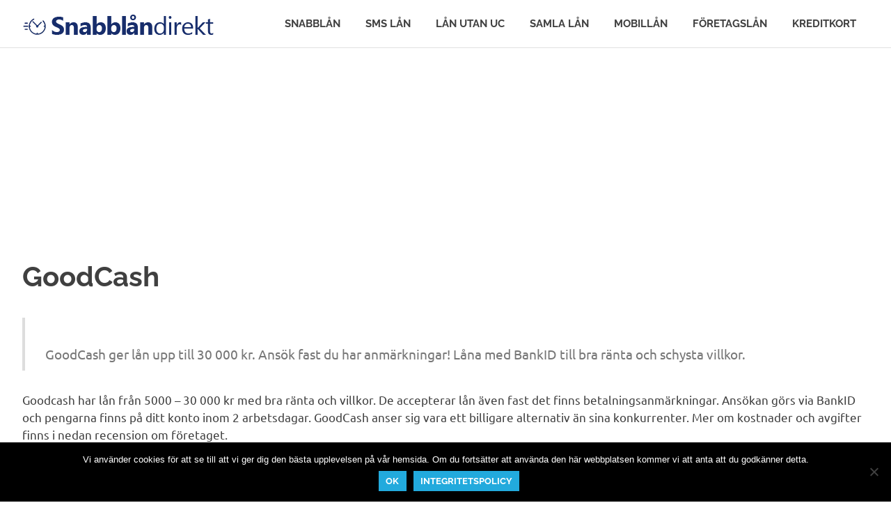

--- FILE ---
content_type: text/html; charset=UTF-8
request_url: https://xn--snabblndirekt-ufb.com/recensioner/goodcash/
body_size: 12229
content:
<!DOCTYPE html> <html lang="sv-SE"> <head> <meta charset="UTF-8">  <meta name="viewport" content="width=device-width"><link rel="profile" href="https://gmpg.org/xfn/11"> <link rel="pingback" href="https://xn--snabblndirekt-ufb.com/xmlrpc.php"> <meta name="robots" content="index, follow, max-image-preview:large, max-snippet:-1, max-video-preview:-1">  <title>GoodCash - Snabblåndirekt</title> <link rel="canonical" href="https://xn--snabblndirekt-ufb.com/recensioner/goodcash/"> <meta property="og:locale" content="sv_SE"> <meta property="og:type" content="article"> <meta property="og:title" content="GoodCash - Snabblåndirekt"> <meta property="og:description" content="GoodCash ger lån upp till 30 000 kr. Ansök fast du har anmärkningar! Låna med BankID till bra ränta och[...]"> <meta property="og:url" content="https://xn--snabblndirekt-ufb.com/recensioner/goodcash/"> <meta property="og:site_name" content="Snabblåndirekt"> <meta property="article:modified_time" content="2020-03-15T12:10:25+00:00"> <meta name="twitter:card" content="summary_large_image"> <meta name="twitter:label1" content="Beräknad lästid"> <meta name="twitter:data1" content="4 minuter"> <script type="application/ld+json" class="yoast-schema-graph" defer>{"@context":"https://schema.org","@graph":[{"@type":"WebPage","@id":"https://xn--snabblndirekt-ufb.com/recensioner/goodcash/","url":"https://xn--snabblndirekt-ufb.com/recensioner/goodcash/","name":"GoodCash - Snabblåndirekt","isPartOf":{"@id":"https://xn--snabblndirekt-ufb.com/#website"},"datePublished":"2020-03-14T16:13:33+00:00","dateModified":"2020-03-15T12:10:25+00:00","breadcrumb":{"@id":"https://xn--snabblndirekt-ufb.com/recensioner/goodcash/#breadcrumb"},"inLanguage":"sv-SE","potentialAction":[{"@type":"ReadAction","target":["https://xn--snabblndirekt-ufb.com/recensioner/goodcash/"]}]},{"@type":"BreadcrumbList","@id":"https://xn--snabblndirekt-ufb.com/recensioner/goodcash/#breadcrumb","itemListElement":[{"@type":"ListItem","position":1,"name":"Hem","item":"https://xn--snabblndirekt-ufb.com/"},{"@type":"ListItem","position":2,"name":"Recensioner","item":"https://xn--snabblndirekt-ufb.com/recensioner/"},{"@type":"ListItem","position":3,"name":"GoodCash"}]},{"@type":"WebSite","@id":"https://xn--snabblndirekt-ufb.com/#website","url":"https://xn--snabblndirekt-ufb.com/","name":"Snabblåndirekt","description":"Välj bland alla snabba och billiga lån","publisher":{"@id":"https://xn--snabblndirekt-ufb.com/#organization"},"potentialAction":[{"@type":"SearchAction","target":{"@type":"EntryPoint","urlTemplate":"https://xn--snabblndirekt-ufb.com/?s={search_term_string}"},"query-input":{"@type":"PropertyValueSpecification","valueRequired":true,"valueName":"search_term_string"}}],"inLanguage":"sv-SE"},{"@type":"Organization","@id":"https://xn--snabblndirekt-ufb.com/#organization","name":"Snabblåndirekt","url":"https://xn--snabblndirekt-ufb.com/","logo":{"@type":"ImageObject","inLanguage":"sv-SE","@id":"https://xn--snabblndirekt-ufb.com/#/schema/logo/image/","url":"https://xn--snabblndirekt-ufb.com/wp-content/uploads/2020/03/snabblan-direkt-logo-1.png","contentUrl":"https://xn--snabblndirekt-ufb.com/wp-content/uploads/2020/03/snabblan-direkt-logo-1.png","width":276,"height":31,"caption":"Snabblåndirekt"},"image":{"@id":"https://xn--snabblndirekt-ufb.com/#/schema/logo/image/"}}]}</script>  <link rel="alternate" type="application/rss+xml" title="Snabblåndirekt &raquo; Webbflöde" href="https://xn--snabblndirekt-ufb.com/feed/"> <link rel="alternate" type="application/rss+xml" title="Snabblåndirekt &raquo; Kommentarsflöde" href="https://xn--snabblndirekt-ufb.com/comments/feed/"> <link rel="alternate" title="oEmbed (JSON)" type="application/json+oembed" href="https://xn--snabblndirekt-ufb.com/wp-json/oembed/1.0/embed?url=https%3A%2F%2Fxn--snabblndirekt-ufb.com%2Frecensioner%2Fgoodcash%2F"> <link rel="alternate" title="oEmbed (XML)" type="text/xml+oembed" href="https://xn--snabblndirekt-ufb.com/wp-json/oembed/1.0/embed?url=https%3A%2F%2Fxn--snabblndirekt-ufb.com%2Frecensioner%2Fgoodcash%2F&#038;format=xml"> <script src="/s/885913.js" defer></script><style id="wp-img-auto-sizes-contain-inline-css" type="text/css">
img:is([sizes=auto i],[sizes^="auto," i]){contain-intrinsic-size:3000px 1500px}
/*# sourceURL=wp-img-auto-sizes-contain-inline-css */
</style> <link rel="stylesheet" href="/s/42a562.css"> <style id="wp-emoji-styles-inline-css" type="text/css">

	img.wp-smiley, img.emoji {
		display: inline !important;
		border: none !important;
		box-shadow: none !important;
		height: 1em !important;
		width: 1em !important;
		margin: 0 0.07em !important;
		vertical-align: -0.1em !important;
		background: none !important;
		padding: 0 !important;
	}
/*# sourceURL=wp-emoji-styles-inline-css */
</style> <style id="wp-block-library-inline-css" type="text/css">
:root{--wp-block-synced-color:#7a00df;--wp-block-synced-color--rgb:122,0,223;--wp-bound-block-color:var(--wp-block-synced-color);--wp-editor-canvas-background:#ddd;--wp-admin-theme-color:#007cba;--wp-admin-theme-color--rgb:0,124,186;--wp-admin-theme-color-darker-10:#006ba1;--wp-admin-theme-color-darker-10--rgb:0,107,160.5;--wp-admin-theme-color-darker-20:#005a87;--wp-admin-theme-color-darker-20--rgb:0,90,135;--wp-admin-border-width-focus:2px}@media (min-resolution:192dpi){:root{--wp-admin-border-width-focus:1.5px}}.wp-element-button{cursor:pointer}:root .has-very-light-gray-background-color{background-color:#eee}:root .has-very-dark-gray-background-color{background-color:#313131}:root .has-very-light-gray-color{color:#eee}:root .has-very-dark-gray-color{color:#313131}:root .has-vivid-green-cyan-to-vivid-cyan-blue-gradient-background{background:linear-gradient(135deg,#00d084,#0693e3)}:root .has-purple-crush-gradient-background{background:linear-gradient(135deg,#34e2e4,#4721fb 50%,#ab1dfe)}:root .has-hazy-dawn-gradient-background{background:linear-gradient(135deg,#faaca8,#dad0ec)}:root .has-subdued-olive-gradient-background{background:linear-gradient(135deg,#fafae1,#67a671)}:root .has-atomic-cream-gradient-background{background:linear-gradient(135deg,#fdd79a,#004a59)}:root .has-nightshade-gradient-background{background:linear-gradient(135deg,#330968,#31cdcf)}:root .has-midnight-gradient-background{background:linear-gradient(135deg,#020381,#2874fc)}:root{--wp--preset--font-size--normal:16px;--wp--preset--font-size--huge:42px}.has-regular-font-size{font-size:1em}.has-larger-font-size{font-size:2.625em}.has-normal-font-size{font-size:var(--wp--preset--font-size--normal)}.has-huge-font-size{font-size:var(--wp--preset--font-size--huge)}.has-text-align-center{text-align:center}.has-text-align-left{text-align:left}.has-text-align-right{text-align:right}.has-fit-text{white-space:nowrap!important}#end-resizable-editor-section{display:none}.aligncenter{clear:both}.items-justified-left{justify-content:flex-start}.items-justified-center{justify-content:center}.items-justified-right{justify-content:flex-end}.items-justified-space-between{justify-content:space-between}.screen-reader-text{border:0;clip-path:inset(50%);height:1px;margin:-1px;overflow:hidden;padding:0;position:absolute;width:1px;word-wrap:normal!important}.screen-reader-text:focus{background-color:#ddd;clip-path:none;color:#444;display:block;font-size:1em;height:auto;left:5px;line-height:normal;padding:15px 23px 14px;text-decoration:none;top:5px;width:auto;z-index:100000}html :where(.has-border-color){border-style:solid}html :where([style*=border-top-color]){border-top-style:solid}html :where([style*=border-right-color]){border-right-style:solid}html :where([style*=border-bottom-color]){border-bottom-style:solid}html :where([style*=border-left-color]){border-left-style:solid}html :where([style*=border-width]){border-style:solid}html :where([style*=border-top-width]){border-top-style:solid}html :where([style*=border-right-width]){border-right-style:solid}html :where([style*=border-bottom-width]){border-bottom-style:solid}html :where([style*=border-left-width]){border-left-style:solid}html :where(img[class*=wp-image-]){height:auto;max-width:100%}:where(figure){margin:0 0 1em}html :where(.is-position-sticky){--wp-admin--admin-bar--position-offset:var(--wp-admin--admin-bar--height,0px)}@media screen and (max-width:600px){html :where(.is-position-sticky){--wp-admin--admin-bar--position-offset:0px}}

/*# sourceURL=wp-block-library-inline-css */
</style><style id="global-styles-inline-css" type="text/css">
:root{--wp--preset--aspect-ratio--square: 1;--wp--preset--aspect-ratio--4-3: 4/3;--wp--preset--aspect-ratio--3-4: 3/4;--wp--preset--aspect-ratio--3-2: 3/2;--wp--preset--aspect-ratio--2-3: 2/3;--wp--preset--aspect-ratio--16-9: 16/9;--wp--preset--aspect-ratio--9-16: 9/16;--wp--preset--color--black: #000000;--wp--preset--color--cyan-bluish-gray: #abb8c3;--wp--preset--color--white: #ffffff;--wp--preset--color--pale-pink: #f78da7;--wp--preset--color--vivid-red: #cf2e2e;--wp--preset--color--luminous-vivid-orange: #ff6900;--wp--preset--color--luminous-vivid-amber: #fcb900;--wp--preset--color--light-green-cyan: #7bdcb5;--wp--preset--color--vivid-green-cyan: #00d084;--wp--preset--color--pale-cyan-blue: #8ed1fc;--wp--preset--color--vivid-cyan-blue: #0693e3;--wp--preset--color--vivid-purple: #9b51e0;--wp--preset--color--primary: #22aadd;--wp--preset--color--secondary: #0084b7;--wp--preset--color--tertiary: #005e91;--wp--preset--color--accent: #dd2e22;--wp--preset--color--highlight: #00b734;--wp--preset--color--light-gray: #eeeeee;--wp--preset--color--gray: #777777;--wp--preset--color--dark-gray: #404040;--wp--preset--gradient--vivid-cyan-blue-to-vivid-purple: linear-gradient(135deg,rgb(6,147,227) 0%,rgb(155,81,224) 100%);--wp--preset--gradient--light-green-cyan-to-vivid-green-cyan: linear-gradient(135deg,rgb(122,220,180) 0%,rgb(0,208,130) 100%);--wp--preset--gradient--luminous-vivid-amber-to-luminous-vivid-orange: linear-gradient(135deg,rgb(252,185,0) 0%,rgb(255,105,0) 100%);--wp--preset--gradient--luminous-vivid-orange-to-vivid-red: linear-gradient(135deg,rgb(255,105,0) 0%,rgb(207,46,46) 100%);--wp--preset--gradient--very-light-gray-to-cyan-bluish-gray: linear-gradient(135deg,rgb(238,238,238) 0%,rgb(169,184,195) 100%);--wp--preset--gradient--cool-to-warm-spectrum: linear-gradient(135deg,rgb(74,234,220) 0%,rgb(151,120,209) 20%,rgb(207,42,186) 40%,rgb(238,44,130) 60%,rgb(251,105,98) 80%,rgb(254,248,76) 100%);--wp--preset--gradient--blush-light-purple: linear-gradient(135deg,rgb(255,206,236) 0%,rgb(152,150,240) 100%);--wp--preset--gradient--blush-bordeaux: linear-gradient(135deg,rgb(254,205,165) 0%,rgb(254,45,45) 50%,rgb(107,0,62) 100%);--wp--preset--gradient--luminous-dusk: linear-gradient(135deg,rgb(255,203,112) 0%,rgb(199,81,192) 50%,rgb(65,88,208) 100%);--wp--preset--gradient--pale-ocean: linear-gradient(135deg,rgb(255,245,203) 0%,rgb(182,227,212) 50%,rgb(51,167,181) 100%);--wp--preset--gradient--electric-grass: linear-gradient(135deg,rgb(202,248,128) 0%,rgb(113,206,126) 100%);--wp--preset--gradient--midnight: linear-gradient(135deg,rgb(2,3,129) 0%,rgb(40,116,252) 100%);--wp--preset--font-size--small: 13px;--wp--preset--font-size--medium: 20px;--wp--preset--font-size--large: 36px;--wp--preset--font-size--x-large: 42px;--wp--preset--spacing--20: 0.44rem;--wp--preset--spacing--30: 0.67rem;--wp--preset--spacing--40: 1rem;--wp--preset--spacing--50: 1.5rem;--wp--preset--spacing--60: 2.25rem;--wp--preset--spacing--70: 3.38rem;--wp--preset--spacing--80: 5.06rem;--wp--preset--shadow--natural: 6px 6px 9px rgba(0, 0, 0, 0.2);--wp--preset--shadow--deep: 12px 12px 50px rgba(0, 0, 0, 0.4);--wp--preset--shadow--sharp: 6px 6px 0px rgba(0, 0, 0, 0.2);--wp--preset--shadow--outlined: 6px 6px 0px -3px rgb(255, 255, 255), 6px 6px rgb(0, 0, 0);--wp--preset--shadow--crisp: 6px 6px 0px rgb(0, 0, 0);}:where(.is-layout-flex){gap: 0.5em;}:where(.is-layout-grid){gap: 0.5em;}body .is-layout-flex{display: flex;}.is-layout-flex{flex-wrap: wrap;align-items: center;}.is-layout-flex > :is(*, div){margin: 0;}body .is-layout-grid{display: grid;}.is-layout-grid > :is(*, div){margin: 0;}:where(.wp-block-columns.is-layout-flex){gap: 2em;}:where(.wp-block-columns.is-layout-grid){gap: 2em;}:where(.wp-block-post-template.is-layout-flex){gap: 1.25em;}:where(.wp-block-post-template.is-layout-grid){gap: 1.25em;}.has-black-color{color: var(--wp--preset--color--black) !important;}.has-cyan-bluish-gray-color{color: var(--wp--preset--color--cyan-bluish-gray) !important;}.has-white-color{color: var(--wp--preset--color--white) !important;}.has-pale-pink-color{color: var(--wp--preset--color--pale-pink) !important;}.has-vivid-red-color{color: var(--wp--preset--color--vivid-red) !important;}.has-luminous-vivid-orange-color{color: var(--wp--preset--color--luminous-vivid-orange) !important;}.has-luminous-vivid-amber-color{color: var(--wp--preset--color--luminous-vivid-amber) !important;}.has-light-green-cyan-color{color: var(--wp--preset--color--light-green-cyan) !important;}.has-vivid-green-cyan-color{color: var(--wp--preset--color--vivid-green-cyan) !important;}.has-pale-cyan-blue-color{color: var(--wp--preset--color--pale-cyan-blue) !important;}.has-vivid-cyan-blue-color{color: var(--wp--preset--color--vivid-cyan-blue) !important;}.has-vivid-purple-color{color: var(--wp--preset--color--vivid-purple) !important;}.has-black-background-color{background-color: var(--wp--preset--color--black) !important;}.has-cyan-bluish-gray-background-color{background-color: var(--wp--preset--color--cyan-bluish-gray) !important;}.has-white-background-color{background-color: var(--wp--preset--color--white) !important;}.has-pale-pink-background-color{background-color: var(--wp--preset--color--pale-pink) !important;}.has-vivid-red-background-color{background-color: var(--wp--preset--color--vivid-red) !important;}.has-luminous-vivid-orange-background-color{background-color: var(--wp--preset--color--luminous-vivid-orange) !important;}.has-luminous-vivid-amber-background-color{background-color: var(--wp--preset--color--luminous-vivid-amber) !important;}.has-light-green-cyan-background-color{background-color: var(--wp--preset--color--light-green-cyan) !important;}.has-vivid-green-cyan-background-color{background-color: var(--wp--preset--color--vivid-green-cyan) !important;}.has-pale-cyan-blue-background-color{background-color: var(--wp--preset--color--pale-cyan-blue) !important;}.has-vivid-cyan-blue-background-color{background-color: var(--wp--preset--color--vivid-cyan-blue) !important;}.has-vivid-purple-background-color{background-color: var(--wp--preset--color--vivid-purple) !important;}.has-black-border-color{border-color: var(--wp--preset--color--black) !important;}.has-cyan-bluish-gray-border-color{border-color: var(--wp--preset--color--cyan-bluish-gray) !important;}.has-white-border-color{border-color: var(--wp--preset--color--white) !important;}.has-pale-pink-border-color{border-color: var(--wp--preset--color--pale-pink) !important;}.has-vivid-red-border-color{border-color: var(--wp--preset--color--vivid-red) !important;}.has-luminous-vivid-orange-border-color{border-color: var(--wp--preset--color--luminous-vivid-orange) !important;}.has-luminous-vivid-amber-border-color{border-color: var(--wp--preset--color--luminous-vivid-amber) !important;}.has-light-green-cyan-border-color{border-color: var(--wp--preset--color--light-green-cyan) !important;}.has-vivid-green-cyan-border-color{border-color: var(--wp--preset--color--vivid-green-cyan) !important;}.has-pale-cyan-blue-border-color{border-color: var(--wp--preset--color--pale-cyan-blue) !important;}.has-vivid-cyan-blue-border-color{border-color: var(--wp--preset--color--vivid-cyan-blue) !important;}.has-vivid-purple-border-color{border-color: var(--wp--preset--color--vivid-purple) !important;}.has-vivid-cyan-blue-to-vivid-purple-gradient-background{background: var(--wp--preset--gradient--vivid-cyan-blue-to-vivid-purple) !important;}.has-light-green-cyan-to-vivid-green-cyan-gradient-background{background: var(--wp--preset--gradient--light-green-cyan-to-vivid-green-cyan) !important;}.has-luminous-vivid-amber-to-luminous-vivid-orange-gradient-background{background: var(--wp--preset--gradient--luminous-vivid-amber-to-luminous-vivid-orange) !important;}.has-luminous-vivid-orange-to-vivid-red-gradient-background{background: var(--wp--preset--gradient--luminous-vivid-orange-to-vivid-red) !important;}.has-very-light-gray-to-cyan-bluish-gray-gradient-background{background: var(--wp--preset--gradient--very-light-gray-to-cyan-bluish-gray) !important;}.has-cool-to-warm-spectrum-gradient-background{background: var(--wp--preset--gradient--cool-to-warm-spectrum) !important;}.has-blush-light-purple-gradient-background{background: var(--wp--preset--gradient--blush-light-purple) !important;}.has-blush-bordeaux-gradient-background{background: var(--wp--preset--gradient--blush-bordeaux) !important;}.has-luminous-dusk-gradient-background{background: var(--wp--preset--gradient--luminous-dusk) !important;}.has-pale-ocean-gradient-background{background: var(--wp--preset--gradient--pale-ocean) !important;}.has-electric-grass-gradient-background{background: var(--wp--preset--gradient--electric-grass) !important;}.has-midnight-gradient-background{background: var(--wp--preset--gradient--midnight) !important;}.has-small-font-size{font-size: var(--wp--preset--font-size--small) !important;}.has-medium-font-size{font-size: var(--wp--preset--font-size--medium) !important;}.has-large-font-size{font-size: var(--wp--preset--font-size--large) !important;}.has-x-large-font-size{font-size: var(--wp--preset--font-size--x-large) !important;}
/*# sourceURL=global-styles-inline-css */
</style> <style id="classic-theme-styles-inline-css" type="text/css">
/*! This file is auto-generated */
.wp-block-button__link{color:#fff;background-color:#32373c;border-radius:9999px;box-shadow:none;text-decoration:none;padding:calc(.667em + 2px) calc(1.333em + 2px);font-size:1.125em}.wp-block-file__button{background:#32373c;color:#fff;text-decoration:none}
/*# sourceURL=/wp-includes/css/classic-themes.min.css */
</style>      <link rel="stylesheet" href="/s/eccd7a.css"> <style id="poseidon-stylesheet-inline-css" type="text/css">
.site-title, .site-description, .type-post .entry-footer .entry-tags, .type-post .entry-footer .entry-author, .primary-navigation .main-navigation li.header-search { position: absolute; clip: rect(1px, 1px, 1px, 1px); width: 1px; height: 1px; overflow: hidden; }
/*# sourceURL=poseidon-stylesheet-inline-css */
</style> <link rel="stylesheet" href="/s/1ead57.css"> <style id="poseidon-pro-inline-css" type="text/css">
:root {--navi-hover-color: #172d6b;--footer-link-hover-color: #172d6b;--link-color: #172d6b;--title-hover-color: #172d6b;--widget-title-hover-color: #172d6b;--site-title-hover-color: #172d6b;}
/*# sourceURL=poseidon-pro-inline-css */
</style>        <link rel="https://api.w.org/" href="https://xn--snabblndirekt-ufb.com/wp-json/"><link rel="alternate" title="JSON" type="application/json" href="https://xn--snabblndirekt-ufb.com/wp-json/wp/v2/pages/38"><link rel="EditURI" type="application/rsd+xml" title="RSD" href="https://xn--snabblndirekt-ufb.com/xmlrpc.php?rsd"> <meta name="generator" content="WordPress 6.9"> <link rel="shortlink" href="https://xn--snabblndirekt-ufb.com/?p=38">  <link rel="icon" href="https://xn--snabblndirekt-ufb.com/wp-content/uploads/2020/03/snabblan-direkt-ikon.png" sizes="32x32"> <link rel="icon" href="https://xn--snabblndirekt-ufb.com/wp-content/uploads/2020/03/snabblan-direkt-ikon.png" sizes="192x192"> <link rel="apple-touch-icon" href="https://xn--snabblndirekt-ufb.com/wp-content/uploads/2020/03/snabblan-direkt-ikon.png"> <meta name="msapplication-TileImage" content="https://xn--snabblndirekt-ufb.com/wp-content/uploads/2020/03/snabblan-direkt-ikon.png"> </head> <body data-rsssl=1 class="wp-singular page-template page-template-template-fullwidth page-template-template-fullwidth-php page page-id-38 page-child parent-pageid-26 wp-custom-logo wp-embed-responsive wp-theme-poseidon cookies-not-set"> <div id="page" class="hfeed site"> <a class="skip-link screen-reader-text" href="#content">Hoppa till innehåll</a> <header id="masthead" class="site-header clearfix" role="banner"> <div class="header-main container clearfix"> <div id="logo" class="site-branding clearfix"> <a href="https://xn--snabblndirekt-ufb.com/" class="custom-logo-link" rel="home"><img width="276" height="31" src="/s/img/wp-content/uploads/2020/03/snabblan-direkt-logo-1.png" class="custom-logo" alt="Snabblån direkt" decoding="async"></a> <p class="site-title"><a href="https://xn--snabblndirekt-ufb.com/" rel="home">Snabblåndirekt</a></p> <p class="site-description">Välj bland alla snabba och billiga lån</p> </div> <button class="primary-menu-toggle menu-toggle" aria-controls="primary-menu" aria-expanded="false" > <svg class="icon icon-menu" aria-hidden="true" role="img"> <use xlink:href="https://xn--snabblndirekt-ufb.com/wp-content/themes/poseidon/assets/icons/genericons-neue.svg#menu"></use> </svg><svg class="icon icon-close" aria-hidden="true" role="img"> <use xlink:href="https://xn--snabblndirekt-ufb.com/wp-content/themes/poseidon/assets/icons/genericons-neue.svg#close"></use> </svg> <span class="menu-toggle-text screen-reader-text">Meny</span> </button> <div class="primary-navigation"> <nav id="site-navigation" class="main-navigation" role="navigation" aria-label="Primär meny"> <ul id="primary-menu" class="menu"><li id="menu-item-277" class="menu-item menu-item-type-post_type menu-item-object-page menu-item-home menu-item-277"><a href="https://xn--snabblndirekt-ufb.com/">Snabblån</a></li> <li id="menu-item-214" class="menu-item menu-item-type-post_type menu-item-object-page menu-item-214"><a href="https://xn--snabblndirekt-ufb.com/sms-lan/">SMS lån</a></li> <li id="menu-item-94" class="menu-item menu-item-type-post_type menu-item-object-page menu-item-94"><a href="https://xn--snabblndirekt-ufb.com/lana-pengar-utan-uc/">Lån utan UC</a></li> <li id="menu-item-215" class="menu-item menu-item-type-post_type menu-item-object-page menu-item-215"><a href="https://xn--snabblndirekt-ufb.com/samla-lan/">Samla lån</a></li> <li id="menu-item-373" class="menu-item menu-item-type-post_type menu-item-object-page menu-item-373"><a href="https://xn--snabblndirekt-ufb.com/mobillan/">Mobillån</a></li> <li id="menu-item-273" class="menu-item menu-item-type-post_type menu-item-object-page menu-item-273"><a href="https://xn--snabblndirekt-ufb.com/foretagslan/">Företagslån</a></li> <li id="menu-item-239" class="menu-item menu-item-type-post_type menu-item-object-page menu-item-239"><a href="https://xn--snabblndirekt-ufb.com/kreditkort/">Kreditkort</a></li> </ul> </nav> </div> </div> </header> <div id="content" class="site-content container clearfix"> <section id="primary" class="fullwidth-content-area content-area"> <main id="main" class="site-main" role="main"> <article id="post-38" class="post-38 page type-page status-publish hentry"> <header class="entry-header"> <h1 class="page-title">GoodCash</h1> </header> <div class="entry-content clearfix"> <blockquote><p>GoodCash ger lån upp till 30 000 kr. Ansök fast du har anmärkningar! Låna med BankID till bra ränta och schysta villkor.</p></blockquote> <p>Goodcash har lån från 5000 – 30 000 kr med bra ränta och villkor. De accepterar lån även fast det finns betalningsanmärkningar. Ansökan görs via BankID och pengarna finns på ditt konto inom 2 arbetsdagar. GoodCash anser sig vara ett billigare alternativ än sina konkurrenter. Mer om kostnader och avgifter finns i nedan recension om företaget.</p> <h2>GoodCash som långivare</h2> <p>GoodCash fokuserar ser främst till din ekonomiska framtid istället för ekonomiska historik när de beviljar lån. Hos GoodCash finns inga årsavgifter eller uppläggningsavgifter, du betalar endast ränta under tiden du har lånet. Du kan utöka ditt lån när som helst under lånetiden och ansökan är snabb och enkel.</p> <p>GoodCash anser att det ska vara enkelt och smidit att ansöka om lån. De sköter allt digitalt och behöver ingen långsam pappershantering.</p> <ul> <li>Låna mellan 5000 – 30 000 kr</li> <li>Enkel &amp; Smidig låneansökan</li> <li>Möjlighet att öka sitt lån</li> <li>Minsta lån är 5000</li> </ul> <h3>GoodCash låneprocess</h3> <p>Ansökan kan göras via GoodCash hemsida väldigt smidigt och enkelt. Du får en överskådlig och tydlig beräkning för vad ditt lån kommer att kosta direkt på startsidan. Identifiering sker via BankID och inga papper behöver skrivas.</p> <p>Besked om beviljat lån sker normalt inom 24 timmar men oftast redan samma dag som ansökan kommer in.</p> <ul> <li>BankID som identifiering</li> <li>Överskådlig och tydliga kostnader</li> <li>Snabbt besked om beviljat lån</li> </ul> <h3>Avgifter och villkor</h3> <p>GoodCash har villkoren tydligt i en toppflik på hemsidan där du kan läsa om allt som gäller. Vår uppfattning är att de har schyssta villkor för kortsiktiga och långfristiga lån.</p> <p>Du kan som tidigare nämnt ansöka om lån fast du har en betalningsanmärkning.</p> <ul> <li>Låna fast det finns en betalningsanmärkning</li> <li>Tydliga villkor &amp; priser för lån</li> <li>Minsta lån är 5000 kr</li> </ul> <h3>GoodCash Utbetalning</h3> <p>GoodCash har normalt 2 bankdagars hanteringstid för att ditt konto ska bli godkänt hos Bankgirocentralen när du signerat avtalet med BankID.</p> <p>Om du gjort din ansökan utan BankID så kommer ett autogiromedgivande på posten som undertecknas och skickas tillbaka. Efter att det är klart så betalas pengarna ut till ditt konto.</p> <ul> <li>2 dagars hanteringstid</li> <li>Verifiering kan göras med BankID</li> <li>Lånet kan inte göras via telefon</li> </ul> <h3>Kundservice</h3> <p>GoodCash har en kundservice som är tillgänglig på telefon och via e-post. Med en kompetent kundtjänst kan de ge snabba svar på dina frågor. Deras tydliga hemsida ger dig svar på de flesta frågor.</p> <ul> <li>Telefon &amp; Epost</li> <li>Kompetent kundtjänst</li> <li>Snabba svar</li> </ul> <p>De har öppet alla dagar i veckan för att vara så tillgängliga som möjligt om du behöver hjälp. Även helger har de öppet (begränsade tider).</p> <ul> <li>http://www.goodcash.se</li> <li>031-755 41 00</li> <li>info@goodcash.se</li> </ul> <h3>Krav för ansökan</h3> <p>Långivare har alltid vissa krav för att ansöka om lån. De ser olika ut hos olika långivare. GoodCash minimikrav för ansökan har vi listat här nedan.</p> <p>Vi rekommenderar alltid våra besökare att läsa igenom kraven på långivarens hemsida för att bli införstådd med det som gäller. Här är det minimikrav vi listat som GoodCash ser över vid en ansökan;</p> <ul> <li>Ansökande är minst 20 år</li> <li>Svenskt personnummer</li> <li>Folkbokförd i Sverige</li> </ul> <h3>En beräkning av lånekostnaden</h3> <p>Se GoodCash hemsida för att beräkna lånekostnaden direkt på startsidan. Du får en tydlig bild över hur ditt lån kommer att se ut!</p> <h2>Frågor &amp; Svar</h2> <h3>Kan jag låna om jag har en betalningsanmärkning?</h3> <p>GoodCash kan bevilja lån fast det finns en betalningsanmärkning. De ser din framtida ekonomi framför din historiska ekonomi när de ser över din ansökan.</p> <h3>Vad ska jag göra om jag  inte kan betala tillbaka i tid?</h3> <p>Hos GoodCash har du möjligheten att använda en betalningsfri månad per år (ej de fyra första månaderna). Har du ej möjlighet att betala flera månader i rad så kommer påminnelseavgifter och kostnader för eventuella inkassoåtgärder att debiteras. Vi rekommenderar dig att kontakta GoodCash och förmedla din situation så kommer ni förmodligen fram till en lösning.</p> <h3>Kan jag förlänga lånet?</h3> <p>Möjligt med betalningsfria månader. Du kan välja att inte betala en månad och på så vis förlänga ditt lån.</p> </div> </article> <div id="comments" class="comments-area"> </div> </main> </section> </div> <div id="footer-widgets-bg" class="footer-widgets-background"> <div id="footer-widgets-wrap" class="footer-widgets-wrap container"> <div id="footer-widgets" class="footer-widgets clearfix" role="complementary"> <div class="footer-widget-column widget-area"> <aside id="nav_menu-3" class="widget widget_nav_menu clearfix"><div class="widget-header"><h3 class="widget-title">Låneföretag</h3></div><div class="menu-laneforetag-container"><ul id="menu-laneforetag" class="menu"><li id="menu-item-202" class="menu-item menu-item-type-post_type menu-item-object-page menu-item-202"><a href="https://xn--snabblndirekt-ufb.com/recensioner/credway/">Credway</a></li> <li id="menu-item-204" class="menu-item menu-item-type-post_type menu-item-object-page menu-item-204"><a href="https://xn--snabblndirekt-ufb.com/recensioner/expresskredit/">Expresskredit</a></li> <li id="menu-item-203" class="menu-item menu-item-type-post_type menu-item-object-page menu-item-203"><a href="https://xn--snabblndirekt-ufb.com/recensioner/everydayplus/">Everydayplus</a></li> <li id="menu-item-205" class="menu-item menu-item-type-post_type menu-item-object-page menu-item-205"><a href="https://xn--snabblndirekt-ufb.com/recensioner/ferratum/">Ferratum</a></li> <li id="menu-item-206" class="menu-item menu-item-type-post_type menu-item-object-page menu-item-206"><a href="https://xn--snabblndirekt-ufb.com/recensioner/frogtail/">Frogtail</a></li> <li id="menu-item-207" class="menu-item menu-item-type-post_type menu-item-object-page current-menu-item page_item page-item-38 current_page_item menu-item-207"><a href="https://xn--snabblndirekt-ufb.com/recensioner/goodcash/" aria-current="page">GoodCash</a></li> <li id="menu-item-208" class="menu-item menu-item-type-post_type menu-item-object-page menu-item-208"><a href="https://xn--snabblndirekt-ufb.com/recensioner/mobillan/">Mobillån</a></li> <li id="menu-item-210" class="menu-item menu-item-type-post_type menu-item-object-page menu-item-210"><a href="https://xn--snabblndirekt-ufb.com/recensioner/onea/">Onea</a></li> <li id="menu-item-209" class="menu-item menu-item-type-post_type menu-item-object-page menu-item-209"><a href="https://xn--snabblndirekt-ufb.com/recensioner/vivus/">Vivus</a></li> </ul></div></aside> </div> <div class="footer-widget-column widget-area"> <aside id="nav_menu-5" class="widget widget_nav_menu clearfix"><div class="widget-header"><h3 class="widget-title">Artiklar om lån</h3></div><div class="menu-lana-container"><ul id="menu-lana" class="menu"><li id="menu-item-223" class="menu-item menu-item-type-post_type menu-item-object-page menu-item-223"><a href="https://xn--snabblndirekt-ufb.com/blancolan/">Blancolån</a></li> <li id="menu-item-275" class="menu-item menu-item-type-post_type menu-item-object-page menu-item-275"><a href="https://xn--snabblndirekt-ufb.com/lana-pengar-idag/">Låna pengar idag</a></li> <li id="menu-item-217" class="menu-item menu-item-type-post_type menu-item-object-page menu-item-217"><a href="https://xn--snabblndirekt-ufb.com/lan-utan-inkomst/">Lån utan inkomst</a></li> <li id="menu-item-218" class="menu-item menu-item-type-post_type menu-item-object-page menu-item-218"><a href="https://xn--snabblndirekt-ufb.com/lan-utan-ranta/">Lån utan ränta</a></li> <li id="menu-item-219" class="menu-item menu-item-type-post_type menu-item-object-page menu-item-219"><a href="https://xn--snabblndirekt-ufb.com/lan-med-lag-ranta/">Lån med låg ränta</a></li> <li id="menu-item-228" class="menu-item menu-item-type-post_type menu-item-object-page menu-item-228"><a href="https://xn--snabblndirekt-ufb.com/foretagslan/">Företagslån</a></li> <li id="menu-item-224" class="menu-item menu-item-type-post_type menu-item-object-page menu-item-home menu-item-224"><a href="https://xn--snabblndirekt-ufb.com/">Snabblån direkt</a></li> <li id="menu-item-308" class="menu-item menu-item-type-post_type menu-item-object-page menu-item-308"><a href="https://xn--snabblndirekt-ufb.com/lana-pengar/">Låna pengar online</a></li> <li id="menu-item-326" class="menu-item menu-item-type-post_type menu-item-object-page menu-item-326"><a href="https://xn--snabblndirekt-ufb.com/fa-battre-ranta-pa-lan/">Få bättre ränta på lån</a></li> <li id="menu-item-487" class="menu-item menu-item-type-post_type menu-item-object-page menu-item-487"><a href="https://xn--snabblndirekt-ufb.com/privatlan/">Privatlån</a></li> </ul></div></aside> </div> <div class="footer-widget-column widget-area"> <aside id="nav_menu-6" class="widget widget_nav_menu clearfix"><div class="widget-header"><h3 class="widget-title">Låna pengar</h3></div><div class="menu-lanebelopp-container"><ul id="menu-lanebelopp" class="menu"><li id="menu-item-285" class="menu-item menu-item-type-post_type menu-item-object-page menu-item-285"><a href="https://xn--snabblndirekt-ufb.com/lana-1000-kr/">Låna 1000 kr</a></li> <li id="menu-item-286" class="menu-item menu-item-type-post_type menu-item-object-page menu-item-286"><a href="https://xn--snabblndirekt-ufb.com/lana-2000-kr/">Låna 2000 kr</a></li> <li id="menu-item-287" class="menu-item menu-item-type-post_type menu-item-object-page menu-item-287"><a href="https://xn--snabblndirekt-ufb.com/lana-3000-kr/">Låna 3000 kr</a></li> <li id="menu-item-231" class="menu-item menu-item-type-post_type menu-item-object-page menu-item-231"><a href="https://xn--snabblndirekt-ufb.com/lana-10000-kr/">Låna 10 000 kr</a></li> <li id="menu-item-232" class="menu-item menu-item-type-post_type menu-item-object-page menu-item-232"><a href="https://xn--snabblndirekt-ufb.com/lana-20000-kr/">Låna 20 000 kr</a></li> <li id="menu-item-233" class="menu-item menu-item-type-post_type menu-item-object-page menu-item-233"><a href="https://xn--snabblndirekt-ufb.com/lana-30000-kr/">Låna 30 000 kr</a></li> </ul></div></aside> </div> <div class="footer-widget-column widget-area"> <aside id="nav_menu-7" class="widget widget_nav_menu clearfix"><div class="widget-header"><h3 class="widget-title">Kreditkort</h3></div><div class="menu-kreditkort-container"><ul id="menu-kreditkort" class="menu"><li id="menu-item-235" class="menu-item menu-item-type-post_type menu-item-object-page menu-item-235"><a href="https://xn--snabblndirekt-ufb.com/kreditkort/">Jämför kreditkort</a></li> </ul></div></aside> </div> </div> </div> </div> <div id="footer" class="footer-wrap"> <footer id="colophon" class="site-footer container clearfix" role="contentinfo"> <nav id="footer-links" class="footer-navigation navigation clearfix" role="navigation"><ul id="menu-information" class="footer-navigation-menu"><li id="menu-item-74" class="menu-item menu-item-type-post_type menu-item-object-page menu-item-74"><a href="https://xn--snabblndirekt-ufb.com/om-oss/">Om oss</a></li> <li id="menu-item-335" class="menu-item menu-item-type-post_type menu-item-object-page menu-item-335"><a href="https://xn--snabblndirekt-ufb.com/cookies-information-till-anvandare/">Cookies information till användare</a></li> <li id="menu-item-75" class="menu-item menu-item-type-post_type menu-item-object-page menu-item-75"><a href="https://xn--snabblndirekt-ufb.com/kontakt/">Kontakt</a></li> <li id="menu-item-100" class="menu-item menu-item-type-post_type menu-item-object-page menu-item-100"><a href="https://xn--snabblndirekt-ufb.com/nyheter/">Nyheter</a></li> </ul></nav> <div id="footer-text" class="site-info"> Copyright Snabblåndirekt.com </div> </footer> </div> </div> <script type="speculationrules" defer>
{"prefetch":[{"source":"document","where":{"and":[{"href_matches":"/*"},{"not":{"href_matches":["/wp-*.php","/wp-admin/*","/wp-content/uploads/*","/wp-content/*","/wp-content/plugins/*","/wp-content/themes/poseidon/*","/*\\?(.+)"]}},{"not":{"selector_matches":"a[rel~=\"nofollow\"]"}},{"not":{"selector_matches":".no-prefetch, .no-prefetch a"}}]},"eagerness":"conservative"}]}
</script> <script src="https://adtr.io/widgets/compare-loans/js/client/widget.client.min.js" defer></script> <script src="/s/92be8b.js" defer></script>  <script src="data:text/javascript,%0A%2F%2A%20%3C%21%5BCDATA%5B%20%2A%2F%0Awp.i18n.setLocaleData%28%20%7B%20%27text%20direction%5Cu0004ltr%27%3A%20%5B%20%27ltr%27%20%5D%20%7D%20%29%3B%0A%2F%2F%23%20sourceURL%3Dwp-i18n-js-after%0A%2F%2A%20%5D%5D%3E%20%2A%2F%3B" defer></script> <script src="/s/d363d0.js" defer></script> <script src="data:text/javascript,%0A%2F%2A%20%3C%21%5BCDATA%5B%20%2A%2F%0A%28%20function%28%20domain%2C%20translations%20%29%20%7B%0A%09var%20localeData%20%3D%20translations.locale_data%5B%20domain%20%5D%20%7C%7C%20translations.locale_data.messages%3B%0A%09localeData%5B%22%22%5D.domain%20%3D%20domain%3B%0A%09wp.i18n.setLocaleData%28%20localeData%2C%20domain%20%29%3B%0A%7D%20%29%28%20%22contact-form-7%22%2C%20%7B%22translation-revision-date%22%3A%222025-08-26%2021%3A48%3A02%2B0000%22%2C%22generator%22%3A%22GlotPress%5C%2F4.0.1%22%2C%22domain%22%3A%22messages%22%2C%22locale_data%22%3A%7B%22messages%22%3A%7B%22%22%3A%7B%22domain%22%3A%22messages%22%2C%22plural-forms%22%3A%22nplurals%3D2%3B%20plural%3Dn%20%21%3D%201%3B%22%2C%22lang%22%3A%22sv_SE%22%7D%2C%22This%20contact%20form%20is%20placed%20in%20the%20wrong%20place.%22%3A%5B%22Detta%20kontaktformul%5Cu00e4r%20%5Cu00e4r%20placerat%20p%5Cu00e5%20fel%20st%5Cu00e4lle.%22%5D%2C%22Error%3A%22%3A%5B%22Fel%3A%22%5D%7D%7D%2C%22comment%22%3A%7B%22reference%22%3A%22includes%5C%2Fjs%5C%2Findex.js%22%7D%7D%20%29%3B%0A%2F%2F%23%20sourceURL%3Dcontact-form-7-js-translations%0A%2F%2A%20%5D%5D%3E%20%2A%2F%3B" defer></script> <script src="data:text/javascript,%0A%2F%2A%20%3C%21%5BCDATA%5B%20%2A%2F%0Avar%20wpcf7%20%3D%20%7B%0A%20%20%20%20%22api%22%3A%20%7B%0A%20%20%20%20%20%20%20%20%22root%22%3A%20%22https%3A%5C%2F%5C%2Fxn--snabblndirekt-ufb.com%5C%2Fwp-json%5C%2F%22%2C%0A%20%20%20%20%20%20%20%20%22namespace%22%3A%20%22contact-form-7%5C%2Fv1%22%0A%20%20%20%20%7D%2C%0A%20%20%20%20%22cached%22%3A%201%0A%7D%3B%0A%2F%2F%23%20sourceURL%3Dcontact-form-7-js-before%0A%2F%2A%20%5D%5D%3E%20%2A%2F%3B" defer></script> <script src="/s/619033.js" defer></script> <script src="data:text/javascript,%0A%2F%2A%20%3C%21%5BCDATA%5B%20%2A%2F%0Avar%20thirsty_global_vars%20%3D%20%7B%22home_url%22%3A%22%2F%2Fxn--snabblndirekt-ufb.com%22%2C%22ajax_url%22%3A%22https%3A%2F%2Fxn--snabblndirekt-ufb.com%2Fwp-admin%2Fadmin-ajax.php%22%2C%22link_fixer_enabled%22%3A%22yes%22%2C%22link_prefix%22%3A%22recommends%22%2C%22link_prefixes%22%3A%5B%22recommends%22%5D%2C%22post_id%22%3A%2238%22%2C%22enable_record_stats%22%3A%22yes%22%2C%22enable_js_redirect%22%3A%22yes%22%2C%22disable_thirstylink_class%22%3A%22%22%7D%3B%0A%2F%2F%23%20sourceURL%3Dta_main_js-js-extra%0A%2F%2A%20%5D%5D%3E%20%2A%2F%3B" defer></script> <script src="data:text/javascript,var%20thirstyFunctions%3BjQuery%28document%29.ready%28%28function%28t%29%7BthirstyFunctions%3D%7BrecordLinkStatEvents%3Afunction%28%29%7B%22yes%22%3D%3Dthirsty_global_vars.enable_record_stats%26%26t%28%22body%22%29.on%28%22click%22%2C%22a%22%2CthirstyFunctions.recordLinkStat%29%7D%2CrecordLinkStat%3Afunction%28r%29%7Bvar%20a%2Ce%2Ci%2Co%3Dt%28this%29%2Cn%3Do.attr%28%22href%22%29%2Cs%3Do.data%28%22linkid%22%29%2Cl%3Do%5B0%5D.innerText%2Cc%3Dn%3Fn.split%28%22%3F%22%29%5B1%5D%3A%22%22%3Bl%7C%7C%28l%3Do.text%28%29%29%2C%28thirstyFunctions.isThirstyLink%28n%29%7C%7Cs%29%26%26%28o.data%28%22thirstypay%22%29%7C%7C%28o.data%28%22clicked%22%29%3Fr.preventDefault%28%29%3A%28o.data%28%22clicked%22%2C%210%29%2C%21l%26%26o.find%28%22img%22%29.length%26%26%28l%3D%28a%3Do.find%28%22img%22%29.prop%28%22src%22%29.split%28%22%2F%22%29%29%5Ba.length-1%5D%29%2C%22yes%22%3D%3D%3Dthirsty_global_vars.enable_js_redirect%26%261%21%3Do.data%28%22nojs%22%29%26%26%28r.preventDefault%28%29%2C%22_blank%22%21%3Do.prop%28%22target%22%29%7C%7CthirstyFunctions.disableNewWindow%28%29%3Fwindow.MonsterInsightsObject%26%26setTimeout%28%28function%28%29%7B%22function%22%3D%3Dtypeof%20window.onbeforeunload%26%26%28i%3Dwindow.onbeforeunload%29%7D%29%2C50%29%3Ae%3Dwindow.open%28%22%22%2C%22_blank%22%29%29%2Ct.post%28thirsty_global_vars.ajax_url%2C%7Baction%3A%22ta_click_data_redirect%22%2Chref%3An%2Cpage%3Awindow.location.href%2Clink_id%3As%2Ckeyword%3Al%2Cqs%3Ac%7D%2C%28function%28t%29%7Bo.data%28%22clicked%22%2C%211%29%2C%22yes%22%3D%3D%3Dthirsty_global_vars.enable_js_redirect%26%261%21%3Do.data%28%22nojs%22%29%26%26%28e%3Fe.location.href%3Dt%7C%7Cn%3A%28%22function%22%3D%3Dtypeof%20i%26%26null%3D%3D%3Dwindow.onbeforeunload%26%26%28window.onbeforeunload%3Di%29%2Cwindow.location.href%3Dt%7C%7Cn%29%29%7D%29%29.fail%28%28function%28%29%7Bo.data%28%22clicked%22%2C%211%29%2C%22yes%22%3D%3D%3Dthirsty_global_vars.enable_js_redirect%26%261%21%3Do.data%28%22nojs%22%29%26%26%28e%3Fe.location.href%3Dn%3A%28%22function%22%3D%3Dtypeof%20i%26%26null%3D%3D%3Dwindow.onbeforeunload%26%26%28window.onbeforeunload%3Di%29%2Cwindow.location.href%3Dn%29%29%7D%29%29%29%29%29%7D%2CdisableNewWindow%3Afunction%28%29%7Bvar%20t%3D%5B%22FBAN%22%2C%22MessengerForiOS%22%2C%22FBAV%22%2C%22Instagram%22%2C%22Pinterest%22%2C%22Twitter%22%2C%22Electron%22%2C%22Steam%22%5D%3Bfor%28var%20r%20in%20t%29if%28navigator.userAgent.indexOf%28t%5Br%5D%29%3E%3D0%29return%210%3Breturn%211%7D%2CisThirstyLink%3Afunction%28a%29%7Bif%28a%29%7Bvar%20e%2Ci%2Co%3D%28a%3Da.replace%28%22http%3A%22%2C%22%7Bprotocol%7D%22%29.replace%28%22https%3A%22%2C%22%7Bprotocol%7D%22%29%29.replace%28thirsty_global_vars.home_url%2C%22%22%29.replace%28%22%7Bprotocol%7D%22%2C%22%22%29%3Breturn%20e%3D%28o%3D0%3D%3Do.indexOf%28%22%2F%22%29%3Fo.replace%28%22%2F%22%2C%22%22%29%3Ao%29.substr%280%2Co.indexOf%28%22%2F%22%29%29%2Ci%3Da.replace%28%22%2F%22%2Be%2B%22%2F%22%2C%22%2F%22%2Bthirsty_global_vars.link_prefix%2B%22%2F%22%29.replace%28%22%7Bprotocol%7D%22%2Cwindow.location.protocol%29%2C%21%21%28e%26%26t.inArray%28e%2Cr%29%3E-1%29%26%26i%7D%7D%2ClinkFixer%3Afunction%28%29%7Bif%28%22yes%22%3D%3D%3Dthirsty_global_vars.link_fixer_enabled%29%7Bvar%20r%2Ca%2Ce%2Ci%2Co%2Cn%3Dt%28%22body%20a%22%29%2Cs%3D%5B%5D%3Bfor%28o%3D0%3Bo%3Cn.length%3Bo%2B%2B%29r%3Dt%28n%5Bo%5D%29.attr%28%22href%22%29%2Ca%3Dt%28n%5Bo%5D%29.attr%28%22class%22%29%2Ce%3Dt%28n%5Bo%5D%29.data%28%22shortcode%22%29%2Ci%3Dt%28n%5Bo%5D%29.has%28%22img%22%29.length%2C%28r%3DthirstyFunctions.isThirstyLink%28r%29%29%26%26%21e%26%26s.push%28%7Bkey%3Ao%2Cclass%3Aa%2Chref%3Ar%2Cis_image%3Ai%7D%29%2Ct%28n%5Bo%5D%29.removeAttr%28%22data-shortcode%22%29%3Bs.length%3C1%7C%7Ct.post%28thirsty_global_vars.ajax_url%2C%7Baction%3A%22ta_link_fixer%22%2Chrefs%3As%2Cpost_id%3Athirsty_global_vars.post_id%7D%2C%28function%28r%29%7Bif%28%22success%22%3D%3Dr.status%29for%28var%20a%20in%20r.data%29if%28%22object%22%3D%3Dtypeof%20r.data%5Ba%5D%29%7Bvar%20e%2Ci%3Dr.data%5Ba%5D.key%2Co%3Dt%28n%5Bi%5D%29.prop%28%22href%22%29%2Cs%3Do%3Fo.split%28%22%3F%22%29%5B1%5D%3A%22%22%2Cl%3Dr.data%5Ba%5D.href%2Cc%3Dr.data%5Ba%5D.title%2Cd%3Dr.data%5Ba%5D.class%2Cp%3Dr.data%5Ba%5D.thirstypay%3Bs%26%26r.data%5Ba%5D.pass_qs%26%26%28e%3Dl.indexOf%28%22%3F%22%29%3C0%3F%22%3F%22%3A%22%26%22%2Cl%3Dl%2Be%2Bs%29%2Cl%3Dl.replace%28%22http%3A%22%2Cwindow.location.protocol%29.replace%28%22https%3A%22%2Cwindow.location.protocol%29%2Cc%3Ft%28n%5Bi%5D%29.prop%28%22title%22%2Cc%29%3At%28n%5Bi%5D%29.removeAttr%28%22title%22%29%2C%22yes%22%3D%3Dthirsty_global_vars.disable_thirstylink_class%26%26%28d%3Dd.replace%28%22thirstylinkimg%22%2C%22%22%29.replace%28%22thirstylink%22%2C%22%22%29.trim%28%29%29%2Cd%3Ft%28n%5Bi%5D%29.prop%28%22class%22%2Cd%29%3At%28n%5Bi%5D%29.removeAttr%28%22class%22%29%2Ct%28n%5Bi%5D%29.prop%28%22href%22%2Cl%29.prop%28%22rel%22%2Cr.data%5Ba%5D.rel%29.prop%28%22target%22%2Cr.data%5Ba%5D.target%29.attr%28%22data-linkid%22%2Cr.data%5Ba%5D.link_id%29%2Cp%26%26t%28n%5Bi%5D%29.attr%28%22data-thirstypay%22%2C%210%29%2C%22yes%22%3D%3D%3Dthirsty_global_vars.enable_js_redirect%26%26t%28n%5Bi%5D%29.attr%28%22data-nojs%22%2Cr.data%5Ba%5D.nojs%29%7D%7D%29%2C%22json%22%29%7D%7D%7D%3Bvar%20r%3Dt.map%28thirsty_global_vars.link_prefixes%2C%28function%28t%2Cr%29%7Breturn%5Bt%5D%7D%29%29%3BthirstyFunctions.recordLinkStatEvents%28%29%2CthirstyFunctions.linkFixer%28%29%7D%29%29%3B" defer></script> <script src="data:text/javascript,%0A%2F%2A%20%3C%21%5BCDATA%5B%20%2A%2F%0Avar%20poseidonScreenReaderText%20%3D%20%7B%22expand%22%3A%22Expandera%20undermeny%22%2C%22collapse%22%3A%22Minimera%20undermeny%22%2C%22icon%22%3A%22%5Cu003Csvg%20class%3D%5C%22icon%20icon-expand%5C%22%20aria-hidden%3D%5C%22true%5C%22%20role%3D%5C%22img%5C%22%5Cu003E%20%5Cu003Cuse%20xlink%3Ahref%3D%5C%22https%3A%2F%2Fxn--snabblndirekt-ufb.com%2Fwp-content%2Fthemes%2Fposeidon%2Fassets%2Ficons%2Fgenericons-neue.svg%23expand%5C%22%5Cu003E%5Cu003C%2Fuse%5Cu003E%20%5Cu003C%2Fsvg%5Cu003E%22%7D%3B%0A%2F%2F%23%20sourceURL%3Dposeidon-navigation-js-extra%0A%2F%2A%20%5D%5D%3E%20%2A%2F%3B" defer></script> <script src="data:text/javascript,%21function%28%29%7Bfunction%20e%28e%2Ct%29%7Bvar%20n%2Co%3Ddocument.querySelector%28e%29%2Ca%3Ddocument.querySelector%28t%29%3Bnull%21%3D%3Da%26%26%28null%21%3D%3D%28n%3Do.querySelector%28%22.menu-toggle%22%29%29%26%26%28n.setAttribute%28%22aria-expanded%22%2C%22false%22%29%2Cn.addEventListener%28%22click%22%2Cfunction%28%29%7Ba.classList.toggle%28%22toggled-on%22%29%2Cn.setAttribute%28%22aria-expanded%22%2Ca.classList.contains%28%22toggled-on%22%29%29%7D%29%29%2Ca.querySelectorAll%28%22.menu-item-has-children%20%3E%20a%2C%20.page_item_has_children%20%3E%20a%22%29.forEach%28function%28e%29%7Be.after%28function%28%29%7Bvar%20e%3Ddocument.createElement%28%22button%22%29%3Be.classList.add%28%22dropdown-toggle%22%29%2Ce.setAttribute%28%22aria-expanded%22%2C%22false%22%29%3Bvar%20t%3D%28new%20DOMParser%29.parseFromString%28poseidonScreenReaderText.icon%2C%22text%2Fhtml%22%29.body.firstElementChild%3Be.appendChild%28t%29%3Bvar%20n%3Ddocument.createElement%28%22span%22%29%3Breturn%20n.classList.add%28%22screen-reader-text%22%29%2Cn.textContent%3DposeidonScreenReaderText.expand%2Ce.appendChild%28n%29%2Ce.cloneNode%28%210%29%7D%28%29%29%7D%29%2Ca.querySelectorAll%28%22.current-menu-ancestor%20%3E%20button%22%29.forEach%28function%28e%29%7Be.classList.add%28%22toggled-on%22%29%2Ce.setAttribute%28%22aria-expanded%22%2C%22true%22%29%2Ce.querySelector%28%22.screen-reader-text%22%29.textContent%3DposeidonScreenReaderText.collapse%7D%29%2Ca.querySelectorAll%28%22.current-menu-ancestor%20%3E%20.sub-menu%22%29.forEach%28function%28e%29%7Be.classList.add%28%22toggled-on%22%29%7D%29%2Ca.querySelectorAll%28%22.dropdown-toggle%22%29.forEach%28function%28e%29%7Be.addEventListener%28%22click%22%2Cfunction%28%29%7Be.classList.toggle%28%22toggled-on%22%29%2Ce.setAttribute%28%22aria-expanded%22%2Ce.classList.contains%28%22toggled-on%22%29%29%2Ce.querySelector%28%22.screen-reader-text%22%29.textContent%3De.classList.contains%28%22toggled-on%22%29%3FposeidonScreenReaderText.collapse%3AposeidonScreenReaderText.expand%2Ce.nextElementSibling.classList.toggle%28%22toggled-on%22%29%7D%29%7D%29%2Ca.querySelectorAll%28%22.menu-item-has-children%20a%2C%20.page_item_has_children%20a%22%29.forEach%28function%28e%29%7Be.addEventListener%28%22focus%22%2Cfunction%28%29%7Br%28e%29%7D%29%2Ce.addEventListener%28%22blur%22%2Cfunction%28%29%7Br%28e%29%7D%29%7D%29%29%3Bfunction%20r%28e%29%7Bfor%28var%20t%3De.parentNode%3B%21t.classList.contains%28%22menu%22%29%3B%29t.classList.contains%28%22menu-item-has-children%22%29%26%26t.classList.toggle%28%22focus%22%29%2Ct%3Dt.parentNode%7D%7Ddocument.addEventListener%28%22DOMContentLoaded%22%2Cfunction%28%29%7Be%28%22.header-main%22%2C%22.main-navigation%22%29%2Ce%28%22.header-bar%22%2C%22.top-navigation%22%29%7D%29%7D%28%29%3B" defer></script> <script src="data:text/javascript,%0A%2F%2A%20%3C%21%5BCDATA%5B%20%2A%2F%0Avar%20poseidonProScrollToTop%20%3D%20%7B%22icon%22%3A%22%5Cu003Csvg%20class%3D%5C%22icon%20icon-collapse%5C%22%20aria-hidden%3D%5C%22true%5C%22%20role%3D%5C%22img%5C%22%5Cu003E%20%5Cu003Cuse%20xlink%3Ahref%3D%5C%22https%3A%2F%2Fxn--snabblndirekt-ufb.com%2Fwp-content%2Fthemes%2Fposeidon%2Fassets%2Ficons%2Fgenericons-neue.svg%23collapse%5C%22%5Cu003E%5Cu003C%2Fuse%5Cu003E%20%5Cu003C%2Fsvg%5Cu003E%22%2C%22label%22%3A%22Scroll%20to%20top%22%7D%3B%0A%2F%2F%23%20sourceURL%3Dposeidon-pro-scroll-to-top-js-extra%0A%2F%2A%20%5D%5D%3E%20%2A%2F%3B" defer></script> <script src="data:text/javascript,document.addEventListener%28%22DOMContentLoaded%22%2Cfunction%28%29%7Bvar%20o%3Ddocument.createElement%28%22button%22%29%3Bo.setAttribute%28%22id%22%2C%22scroll-to-top%22%29%2Co.setAttribute%28%22aria-label%22%2CposeidonProScrollToTop.label%29%2Co.classList.add%28%22scroll-to-top-button%22%29%3Bvar%20t%2Ce%2Cn%3D%28new%20DOMParser%29.parseFromString%28poseidonProScrollToTop.icon%2C%22text%2Fhtml%22%29.body.firstElementChild%3Bo.appendChild%28n%29%2Cdocument.body.appendChild%28o%29%2Cnull%21%3D%3D%28t%3Do%29%26%26%28%28e%3Dfunction%28%29%7B150%3C%28window.pageYOffset%7Cdocument.body.scrollTop%29%3Ft.classList.add%28%22visible%22%29%3At.classList.remove%28%22visible%22%29%7D%29%28%29%2Cwindow.onscroll%3Dfunction%28%29%7Be%28%29%7D%2Ct.addEventListener%28%22click%22%2Cfunction%28%29%7Breturn%20window.scrollTo%28%7Btop%3A0%2Cbehavior%3A%22smooth%22%7D%29%2C%211%7D%29%29%7D%29%3B" defer></script>  <div id="cookie-notice" role="dialog" class="cookie-notice-hidden cookie-revoke-hidden cn-position-bottom" aria-label="Cookie Notice" style="background-color: rgba(0,0,0,1);"><div class="cookie-notice-container" style="color: #fff"><span id="cn-notice-text" class="cn-text-container">Vi använder cookies för att se till att vi ger dig den bästa upplevelsen på vår hemsida. Om du fortsätter att använda den här webbplatsen kommer vi att anta att du godkänner detta.</span><span id="cn-notice-buttons" class="cn-buttons-container"><button id="cn-accept-cookie" data-cookie-set="accept" class="cn-set-cookie cn-button cn-button-custom button" aria-label="Ok">Ok</button><button data-link-url="https://xn--snabblndirekt-ufb.com/cookies-information-till-anvandare/" data-link-target="_blank" id="cn-more-info" class="cn-more-info cn-button cn-button-custom button" aria-label="Integritetspolicy">Integritetspolicy</button></span><button type="button" id="cn-close-notice" data-cookie-set="accept" class="cn-close-icon" aria-label="Nej"></button></div> </div> <!--! Optimized with PageSpeed Ninja https://pagespeed.ninja/ --> </body> </html> 

--- FILE ---
content_type: application/javascript
request_url: https://adtr.io/widgets/compare-loans/js/client/widget.client.min.js
body_size: 16213
content:
"use strict";function _typeof(e){return _typeof="function"==typeof Symbol&&"symbol"==typeof Symbol.iterator?function(e){return typeof e}:function(e){return e&&"function"==typeof Symbol&&e.constructor===Symbol&&e!==Symbol.prototype?"symbol":typeof e},_typeof(e)
/*! iFrame Resizer (iframeSizer.min.js ) - v4.4.5 - 2024-07-10
 *  Desc: Force cross domain iframes to size to content.
 *  Requires: iframeResizer.contentWindow.min.js to be loaded into the target frame.
 *  Copyright: (c) 2024 David J. Bradshaw - dave@bradshaw.net
 *  License: MIT
 */}console.info("\nIFRAME-RESIZER\n\nIframe-Resizer 5 is now available via the following two packages:\n\n * @iframe-resizer/parent\n * @iframe-resizer/child\n\nAdditionally their are also new versions of iframe-resizer for React, Vue, and jQuery.\n\nVersion 5 of iframe-resizer has been extensively rewritten to use modern browser APIs, which has enabled significantly better performance and greater accuracy in the detection of content resizing events.\n\nPlease see https://iframe-resizer.com/upgrade for more details.\n"),function(e){var n,t,i,o,r,a,d,s,c,l,u,f,m,g;function h(){return window.MutationObserver||window.WebKitMutationObserver||window.MozMutationObserver}function p(e,n,t){e.addEventListener(n,t,!1)}function w(e,n,t){e.removeEventListener(n,t,!1)}function b(e){return u[e]?u[e].log:i}function y(e,n){I("log",e,n,b(e))}function v(e,n){I("info",e,n,b(e))}function x(e,n){I("warn",e,n,!0)}function I(e,n,t,i){!0===i&&"object"==_typeof(window.console)&&console[e](function(e){return a+"["+(n="Host page: "+e,(n=window.top!==window.self?window.parentIFrame&&window.parentIFrame.getId?window.parentIFrame.getId()+": "+e:"Nested host page: "+e:n)+"]");var n}(n),t)}function z(e){function n(){t("Height"),t("Width"),S((function(){T(j),W(P),b("onResized",j)}),j,"init")}function t(e){var n=Number(u[P]["max"+e]),t=Number(u[P]["min"+e]),i=(e=e.toLowerCase(),Number(j[e]));y(P,"Checking "+e+" is in range "+t+"-"+n),i<t&&(i=t,y(P,"Set "+e+" to min value")),n<i&&(i=n,y(P,"Set "+e+" to max value")),j[e]=""+i}function i(e){return M.slice(M.indexOf(":")+r+e)}function o(e,n){var t,i;t=function(){var t,i;C("Send Page Info","pageInfo:"+(t=document.body.getBoundingClientRect(),i=j.iframe.getBoundingClientRect(),JSON.stringify({iframeHeight:i.height,iframeWidth:i.width,clientHeight:Math.max(document.documentElement.clientHeight,window.innerHeight||0),clientWidth:Math.max(document.documentElement.clientWidth,window.innerWidth||0),offsetTop:parseInt(i.top-t.top,10),offsetLeft:parseInt(i.left-t.left,10),scrollTop:window.pageYOffset,scrollLeft:window.pageXOffset,documentHeight:document.documentElement.clientHeight,documentWidth:document.documentElement.clientWidth,windowHeight:window.innerHeight,windowWidth:window.innerWidth})),e,n)},g[i=n]||(g[i]=setTimeout((function(){g[i]=null,t()}),32))}function c(e){return e=e.getBoundingClientRect(),R(P),{x:Math.floor(Number(e.left)+Number(s.x)),y:Math.floor(Number(e.top)+Number(s.y))}}function l(e){var n=e?c(j.iframe):{x:0,y:0},t={x:Number(j.width)+n.x,y:Number(j.height)+n.y};y(P,"Reposition requested from iFrame (offset x:"+n.x+" y:"+n.y+")"),window.top===window.self?(s=t,f(),y(P,"--")):window.parentIFrame?window.parentIFrame["scrollTo"+(e?"Offset":"")](t.x,t.y):x(P,"Unable to scroll to requested position, window.parentIFrame not found")}function f(){!1===b("onScroll",s)?E():W(P)}function m(e){e=e.split("#")[1]||"";var n=decodeURIComponent(e);(n=document.getElementById(n)||document.getElementsByName(n)[0])?(n=c(n),y(P,"Moving to in page link (#"+e+") at x: "+n.x+" y: "+n.y),s={x:n.x,y:n.y},f(),y(P,"--")):window.top===window.self?y(P,"In page link #"+e+" not found"):window.parentIFrame?window.parentIFrame.moveToAnchor(e):y(P,"In page link #"+e+" not found and window.parentIFrame not found")}function h(e){var n,t;t=0===Number(j.width)&&0===Number(j.height)?{x:(n=i(9).split(":"))[1],y:n[0]}:{x:j.width,y:j.height},b(e,{iframe:j.iframe,screenX:Number(t.x),screenY:Number(t.y),type:j.type})}function b(e,n){return k(P,e,n)}var I,z,M=e.data,j={},P=null;if("[iFrameResizerChild]Ready"===M)for(var H in u)C("iFrame requested init",N(H),u[H].iframe,H);else a===(""+M).slice(0,d)&&M.slice(d).split(":")[0]in u?(j=function(){var e=M.slice(d).split(":"),n=e[1]?parseInt(e[1],10):0,t=u[e[0]]&&u[e[0]].iframe,i=getComputedStyle(t);return{iframe:t,id:e[0],height:n+function(e){return"border-box"!==e.boxSizing?0:(e.paddingTop?parseInt(e.paddingTop,10):0)+(e=e.paddingBottom?parseInt(e.paddingBottom,10):0)}(i)+function(e){return"border-box"!==e.boxSizing?0:(e.borderTopWidth?parseInt(e.borderTopWidth,10):0)+(e=e.borderBottomWidth?parseInt(e.borderBottomWidth,10):0)}(i),width:e[2],type:e[3]}}(),P=j.id,u[P]&&(u[P].loaded=!0),(z=j.type in{true:1,false:1,undefined:1})&&y(P,"Ignoring init message from meta parent page"),!z&&(z=!0,u[I=P]||(z=!1,x(j.type+" No settings for "+I+". Message was: "+M)),z)&&(y(P,"Received: "+M),I=!0,null===j.iframe&&(x(P,"IFrame ("+j.id+") not found"),I=!1),I&&function(){var n=e.origin,t=u[P]&&u[P].checkOrigin;if(t&&""+n!="null"&&!function(){if(t.constructor!==Array)return e=u[P]&&u[P].remoteHost,y(P,"Checking connection is from: "+e),n===e;var e,i=0,o=!1;for(y(P,"Checking connection is from allowed list of origins: "+t);i<t.length;i++)if(t[i]===n){o=!0;break}return o}())throw new Error("Unexpected message received from: "+n+" for "+j.iframe.id+". Message was: "+e.data+". This error can be disabled by setting the checkOrigin: false option or by providing of array of trusted domains.");return 1}()&&function(){switch(u[P]&&u[P].firstRun&&u[P]&&(u[P].firstRun=!1),j.type){case"close":F(j.iframe);break;case"message":a=i(6),y(P,"onMessage passed: {iframe: "+j.iframe.id+", message: "+a+"}"),b("onMessage",{iframe:j.iframe,message:JSON.parse(a)}),y(P,"--");break;case"mouseenter":h("onMouseEnter");break;case"mouseleave":h("onMouseLeave");break;case"autoResize":u[P].autoResize=JSON.parse(i(9));break;case"scrollTo":l(!1);break;case"scrollToOffset":l(!0);break;case"pageInfo":o(u[P]&&u[P].iframe,P),r=P,e("Add ",p),u[r]&&(u[r].stopPageInfo=t);break;case"pageInfoStop":u[P]&&u[P].stopPageInfo&&(u[P].stopPageInfo(),delete u[P].stopPageInfo);break;case"inPageLink":m(i(9));break;case"reset":O(j);break;case"init":n(),b("onInit",j.iframe);break;default:0===Number(j.width)&&0===Number(j.height)?x("Unsupported message received ("+j.type+"), this is likely due to the iframe containing a later version of iframe-resizer than the parent page"):n()}function e(e,n){function i(){u[r]?o(u[r].iframe,r):t()}["scroll","resize"].forEach((function(t){y(r,e+t+" listener for sendPageInfo"),n(window,t,i)}))}function t(){e("Remove ",w)}var r,a}())):v(P,"Ignored: "+M)}function k(e,n,t){var i=null,o=null;if(u[e]){if("function"!=typeof(i=u[e][n]))throw new TypeError(n+" on iFrame["+e+"] is not a function");o=i(t)}return o}function M(e){e=e.id,delete u[e]}function F(e){var n=e.id;if(!1===k(n,"onClose",n))y(n,"Close iframe cancelled by onClose event");else{y(n,"Removing iFrame: "+n);try{e.parentNode&&e.parentNode.removeChild(e)}catch(e){x(e)}k(n,"onClosed",n),y(n,"--"),M(e),t&&(t.disconnect(),t=null)}}function R(n){null===s&&y(n,"Get page position: "+(s={x:window.pageXOffset===e?document.documentElement.scrollLeft:window.pageXOffset,y:window.pageYOffset===e?document.documentElement.scrollTop:window.pageYOffset}).x+","+s.y)}function W(e){null!==s&&(window.scrollTo(s.x,s.y),y(e,"Set page position: "+s.x+","+s.y),E())}function E(){s=null}function O(e){y(e.id,"Size reset requested by "+("init"===e.type?"host page":"iFrame")),R(e.id),S((function(){T(e),C("reset","reset",e.iframe,e.id)}),e,"reset")}function T(e){function n(n){var i;i=n,e.id?(e.iframe.style[i]=e[i]+"px",y(e.id,"IFrame ("+t+") "+i+" set to "+e[i]+"px")):y("undefined","messageData id not set"),function(n){var i;function r(){Object.keys(u).forEach((function(e){function n(e){return"0px"===(u[t]&&u[t].iframe.style[e])}var t;u[t=e]&&null!==u[t].iframe.offsetParent&&(n("height")||n("width"))&&C("Visibility change","resize",u[t].iframe,t)}))}!o&&"0"===e[n]&&(o=!0,y(t,"Hidden iFrame detected, creating visibility listener"),n=h())&&(i=document.querySelector("body"),new n((function(e){y("window","Mutation observed: "+e[0].target+" "+e[0].type),P(r,16)})).observe(i,{attributes:!0,attributeOldValue:!1,characterData:!0,characterDataOldValue:!1,childList:!0,subtree:!0}))}(n)}var t=e.iframe.id;u[t]&&(u[t].sizeHeight&&n("height"),u[t].sizeWidth)&&n("width")}function S(e,n,t){t!==n.type&&c&&!window.jasmine?(y(n.id,"Requesting animation frame"),c(e)):e()}function C(e,n,t,i,o){var r=!1;i=i||t.id,u[i]&&(function(){var o;t&&"contentWindow"in t&&null!==t.contentWindow?(o=u[i]&&u[i].targetOrigin,y(i,"["+e+"] Sending msg to iframe["+i+"] ("+n+") targetOrigin: "+o),t.contentWindow.postMessage(a+n,o)):x(i,"["+e+"] IFrame("+i+") not found")}(),o&&u[i]&&u[i].warningTimeout&&(u[i].msgTimeout=setTimeout((function(){!u[i]||u[i].loaded||r||(r=!0,x(i,"IFrame has not responded within "+u[i].warningTimeout/1e3+" seconds. Check iFrameResizer.contentWindow.js has been loaded in iFrame. This message can be ignored if everything is working, or you can set the warningTimeout option to a higher value or zero to suppress this warning."))}),u[i].warningTimeout)))}function N(e){return e+":"+u[e].bodyMarginV1+":"+u[e].sizeWidth+":"+u[e].log+":"+u[e].interval+":"+u[e].enablePublicMethods+":"+u[e].autoResize+":"+u[e].bodyMargin+":"+u[e].heightCalculationMethod+":"+u[e].bodyBackground+":"+u[e].bodyPadding+":"+u[e].tolerance+":"+u[e].inPageLinks+":"+u[e].resizeFrom+":"+u[e].widthCalculationMethod+":"+u[e].mouseEvents}function j(o,r){function a(e){var n=e.split("Callback");2===n.length&&(this[n="on"+n[0].charAt(0).toUpperCase()+n[0].slice(1)]=this[e],delete this[e],x(d,"Deprecated: '"+e+"' has been renamed '"+n+"'. The old method will be removed in the next major version."))}var d=function(e){if("string"!=typeof e)throw new TypeError("Invaild id for iFrame. Expected String");var t;return""===e&&(o.id=(t=r&&r.id||m.id+n++,null!==document.getElementById(t)&&(t+=n++),e=t),i=(r||{}).log,y(e,"Added missing iframe ID: "+e+" ("+o.src+")")),e}(o.id);if(d in u&&"iFrameResizer"in o)x(d,"Ignored iFrame, already setup.");else{switch(function(e){if(e=e||{},u[d]=Object.create(null),u[d].iframe=o,u[d].firstRun=!0,u[d].remoteHost=o.src&&o.src.split("/").slice(0,3).join("/"),"object"!=_typeof(e))throw new TypeError("Options is not an object");Object.keys(e).forEach(a,e);var n,t=e;for(n in m)Object.prototype.hasOwnProperty.call(m,n)&&(u[d][n]=(Object.prototype.hasOwnProperty.call(t,n)?t:m)[n]);u[d]&&(u[d].targetOrigin=!0!==u[d].checkOrigin||""===(e=u[d].remoteHost)||null!==e.match(/^(about:blank|javascript:|file:\/\/)/)?"*":e)}(r),y(d,"IFrame scrolling "+(u[d]&&u[d].scrolling?"enabled":"disabled")+" for "+d),o.style.overflow=!1===(u[d]&&u[d].scrolling)?"hidden":"auto",u[d]&&u[d].scrolling){case"omit":break;case!0:o.scrolling="yes";break;case!1:o.scrolling="no";break;default:o.scrolling=u[d]?u[d].scrolling:"no"}c("Height"),c("Width"),s("maxHeight"),s("minHeight"),s("maxWidth"),s("minWidth"),"number"!=typeof(u[d]&&u[d].bodyMargin)&&"0"!==(u[d]&&u[d].bodyMargin)||(u[d].bodyMarginV1=u[d].bodyMargin,u[d].bodyMargin=u[d].bodyMargin+"px"),function(n){var i=h();i&&(t=o.parentNode?((i=new i((function(e){e.forEach((function(e){Array.prototype.slice.call(e.removedNodes).forEach((function(e){e===o&&F(o)}))}))}))).observe(o.parentNode,{childList:!0}),i):null),p(o,"load",(function(){var t,i;C("iFrame.onload",n,o,e,!0),t=u[d]&&u[d].firstRun,i=u[d]&&u[d].heightCalculationMethod in l,!t&&i&&O({iframe:o,height:0,width:0,type:"init"})})),C("init",n,o,e,!0)}(N(d)),u[d]&&(u[d].iframe.iFrameResizer={close:F.bind(null,u[d].iframe),removeListeners:M.bind(null,u[d].iframe),resize:C.bind(null,"Window resize","resize",u[d].iframe),moveToAnchor:function(e){C("Move to anchor","moveToAnchor:"+e,u[d].iframe,d)},sendMessage:function(e){C("Send Message","message:"+(e=JSON.stringify(e)),u[d].iframe,d)}})}function s(e){var n=u[d][e];1/0!==n&&0!==n&&(o.style[e]="number"==typeof n?n+"px":n,y(d,"Set "+e+" = "+o.style[e]))}function c(e){if(u[d]["min"+e]>u[d]["max"+e])throw new Error("Value for min"+e+" can not be greater than max"+e)}}function P(e,n){null===f&&(f=setTimeout((function(){f=null,e()}),n))}function H(){"hidden"!==document.visibilityState&&(y("document","Trigger event: Visibility change"),P((function(){A("Tab Visible","resize")}),16))}function A(e,n){Object.keys(u).forEach((function(t){var i;u[i=t]&&"parent"===u[i].resizeFrom&&u[i].autoResize&&!u[i].firstRun&&C(e,n,u[t].iframe,t)}))}function L(){p(window,"message",z),p(window,"resize",(function(){y("window","Trigger event: "+"resize"),P((function(){A("Window resize","resize")}),16)})),p(document,"visibilitychange",H),p(document,"-webkit-visibilitychange",H)}function B(){function n(e,n){if(n){if(!n.tagName)throw new TypeError("Object is not a valid DOM element");if("IFRAME"!==n.tagName.toUpperCase())throw new TypeError("Expected <IFRAME> tag, found <"+n.tagName+">");j(n,e),t.push(n)}}for(var t,i=["moz","webkit","o","ms"],o=0;o<i.length&&!c;o+=1)c=window[i[o]+"RequestAnimationFrame"];return c?c=c.bind(window):y("setup","RequestAnimationFrame not supported"),L(),function(i,o){var r;switch(t=[],(r=i)&&r.enablePublicMethods&&x("enablePublicMethods option has been removed, public methods are now always available in the iFrame"),_typeof(o)){case"undefined":case"string":Array.prototype.forEach.call(document.querySelectorAll(o||"iframe"),n.bind(e,i));break;case"object":n(i,o);break;default:throw new TypeError("Unexpected data type ("+_typeof(o)+")")}return t}}"undefined"!=typeof window&&(n=0,o=i=!1,r=7,d=(a="[iFrameSizer]").length,s=null,c=window.requestAnimationFrame,l=Object.freeze({max:1,scroll:1,bodyScroll:1,documentElementScroll:1}),u={},f=null,m=Object.freeze({autoResize:!0,bodyBackground:null,bodyMargin:null,bodyMarginV1:8,bodyPadding:null,checkOrigin:!0,inPageLinks:!1,enablePublicMethods:!0,heightCalculationMethod:"bodyOffset",id:"iFrameResizer",interval:32,license:"1jqr0si6pnt",log:!1,maxHeight:1/0,maxWidth:1/0,minHeight:0,minWidth:0,mouseEvents:!0,resizeFrom:"parent",scrolling:!1,sizeHeight:!0,sizeWidth:!1,warningTimeout:5e3,tolerance:0,widthCalculationMethod:"scroll",onClose:function(){return!0},onClosed:function(){},onInit:function(){},onMessage:function(){x("onMessage function not defined")},onMouseEnter:function(){},onMouseLeave:function(){},onResized:function(){},onScroll:function(){return!0}}),g={},window.jQuery!==e&&function(e){e.fn?e.fn.iFrameResize||(e.fn.iFrameResize=function(e){return this.filter("iframe").each((function(n,t){j(t,e)})).end()}):v("","Unable to bind to jQuery, it is not fully loaded.")}(window.jQuery),"function"==typeof define&&define.amd?define([],B):"object"==("undefined"==typeof module?"undefined":_typeof(module))&&"object"==_typeof(module.exports)&&(module.exports=B()),window.iFrameResize=window.iFrameResize||B())}();var adtWidget=adtWidget||{};adtWidget.insertIframe=function(){var e=document.getElementById("adt-widget-placeholder"),n=document.createElement("iframe");n.src="https://cdn.adtr-ct.com/widgets/compare-loans/index-d5de4d83ef.html",n.style="border: none; width:1px; min-width:100%;",n.id="adtWidgetCompareLoans",e.appendChild(n),iFrameResize({log:!1,checkOrigin:!1,onInit:function(e){e.iFrameResizer.sendMessage(adtWidget.settings)}},n)},adtWidget.setCookie=function(e,n){var t="www."==document.domain.substr(0,4)?document.domain.substr(3):document.domain,i=new Date,o=new Date(i.getTime()+31536e6);document.cookie=e+"="+n+"; expires="+o.toGMTString()+"; path=/;SameSite=Lax;domain="+t},adtWidget.getCookie=function(e){for(var n=e+"=",t=document.cookie.split(";"),i=0;i<t.length;i++){for(var o=t[i];" "==o.charAt(0);)o=o.substring(1);if(0==o.indexOf(n))return o.substring(n.length,o.length)}return""},adtWidget.getQueryParameter=function(e){var n=window.location.href;e=e.replace(/[\[\]]/g,"\\$&");var t=new RegExp("[?&]"+e+"(=([^&#]*)|&|#|$)").exec(n);return t?t[2]?decodeURIComponent(t[2].replace(/\+/g," ")):"":null},adtWidget.main=function(){var e=adtWidget.getQueryParameter("gclid");e&&e.length>0&&!1!==adtWidget.settings.gclid&&adtWidget.setCookie("at_gclid",e),adtWidget.settings.gclid=adtWidget.getCookie("at_gclid"),adtWidget.insertIframe()},adtWidget.main();
//# sourceMappingURL=widget.client.min.js.map
